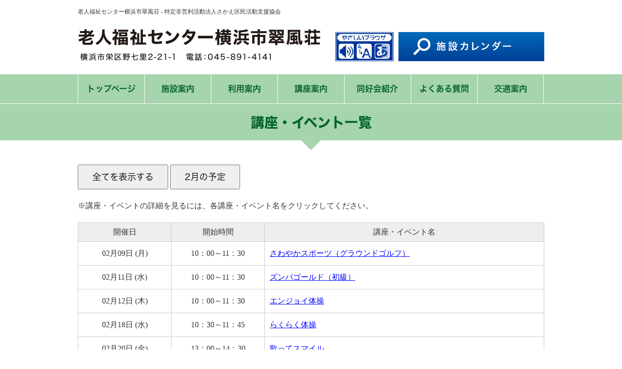

--- FILE ---
content_type: text/html
request_url: https://www.sakaekunosisetu.com/suifu/event.cgi
body_size: 3417
content:
<!DOCTYPE html>
<html lang="ja">
<head>
<meta http-equiv="Content-Type" content="text/html; charset=Shift_JIS">
<meta http-equiv="Content-Style-Type" content="text/css">
<meta http-equiv="Content-Script-Type" content="text/javascript">
<meta name="robots" content="noydir">
<meta name="description" content="講座・イベント一覧｜栄区にある老人福祉センターです。 緑に囲まれ四季折々の花が咲く魅力ある講座・同好会、明るく清潔な室内、健康づくり、友達づくりをする高齢者のための交流の場です。">
<title>講座・イベント一覧｜老人福祉センター横浜市翠風荘 - 特定非営利活動法人さかえ区民活動支援協会</title>
<link rel="canonical" href="https://www.sakaekunosisetu.com/suifu/event.cgi">
<link rel="alternate" media="only screen and (max-width: 640px)" href="https://www.sakaekunosisetu.com/suifu/smartphone/event.cgi">
<link rel="stylesheet" href="datacss/style-960k.css" type="text/css">
<link rel="stylesheet" href="../datacss/event.css" type="text/css">
<link rel="stylesheet" href="/datacss/print.css" type="text/css" media="print">
<script type="text/javascript" src="//typesquare.com/accessor/script/typesquare.js?C2fmSg9~Yh4%3D&fadein=0" charset="utf-8"></script>
<script type="text/javascript" src="https://ajax.googleapis.com/ajax/libs/jquery/1.9.0/jquery.min.js"></script>
<script type="text/javascript" src="../datajs/pagetop.js"></script>
<script type="text/javascript" src="../dropdown/dropdown.js" charset="shift_jis"></script>
<script>iPhone_gocheck="on";iPhone_seturl="/suifu/smartphone/event.cgi";</script>
<script type="text/javascript" src="/datajs/iPhone.js" charset="shift_jis"></script>
<script src="/cgi/megamenu.cgi"></script>
<script id="pt_loader" src="/skinimg/ewbc.min.js"></script>
<!-- Global site tag (gtag.js) - Google Analytics -->
<script async src="https://www.googletagmanager.com/gtag/js?id=UA-164329144-40"></script>
<script>
  window.dataLayer = window.dataLayer || [];
  function gtag(){dataLayer.push(arguments);}
  gtag('js', new Date());
  gtag('config', 'UA-164329144-40');
</script>
<!-- Google tag (gtag.js) -->
<script async src="https://www.googletagmanager.com/gtag/js?id=G-XG3W9FNN94"></script>
<script>
  window.dataLayer = window.dataLayer || [];
  function gtag(){dataLayer.push(arguments);}
  gtag('js', new Date());
  gtag('config', 'G-XG3W9FNN94');
</script>
<script src="/cgi/megamenu.cgi"></script>
</head>
<body>
<div id="WRAPPER">
<div id="backimgArea">
<div id="h1Area">
	<div id="h1top">
	<h1>老人福祉センター横浜市翠風荘 - 特定非営利活動法人さかえ区民活動支援協会</h1>
	</div>
</div>
<div id="headerArea">
	<div class="headertop">
		<div class="headertop-left">
		<a href="./"><img src="./skinimg/logo-left.png" title="老人福祉センター横浜市翠風荘" alt="老人福祉センター横浜市翠風荘" width="530" height="110"></a>
		</div>
		<div class="headertop-center">
		<a href="javascript:void(0);" id="pt_enable"><img src="/skinimg/accessibility.png" title="やさしいブラウザ・クラウド版はこちらからご利用下さい" alt="やさしいブラウザ・クラウド版はこちらからご利用下さい" width="120" height="60"></a>
		</div>
		<div class="headertop-right">
		<a href="./calendar.html"><img src="./skinimg/logo-right.png" title="施設カレンダー" alt="施設カレンダー" width="300" height="60"></a>
		</div>
	</div>
</div>
<div id="fixedBox" class="navi_bg"><ul id="nav7" class="nav">
<li class="navi_moji">
<a href="/suifu/" >トップページ</a></li>
<li class="navi_moji">
<a href="/suifu/sisetu.html" >施設案内</a></li>
<li class="navi_moji">
<a href="/suifu/riyou.html" >利用案内</a></li>
<li class="navi_moji">
<a href="event.cgi" >講座案内</a></li>
<li class="navi_moji">
<a href="/suifu/circle.html" >同好会紹介</a></li>
<li class="navi_moji">
<a href="/suifu/faq.html" >よくある質問</a></li>
<li class="navi_moji">
<a href="/suifu/map.html" >交通案内</a></li>
</ul></div>
<div id="mainArea">
<!--start-->
<!--end-->
<div id="mainbackArea">
<div id="one_maincolumn">
<div id="two_center_column">
<div class="daititlebox margin-b30">
<h2>講座・イベント一覧</h2>
</div>
<div id="main_box">
<li style="display:inline-flex">
<form method="post" action="event.cgi">
<input type="hidden" name="monset" value="">
<input type="submit"  value="　全てを表示する　" class="biginput">
</form></li>
<li style="display:inline-flex">
<form method="post" action="event.cgi">
<input type="hidden" name="monset" value="202602">
<input type="submit"  value="　2月の予定　" class="biginput">
</form></li>
<p class="commentzone">※講座・イベントの詳細を見るには、各講座・イベント名をクリックしてください。</p>
<div class="table960 mt20">
<table border="0" width="100%">
<tr>
<th align="center" valign="middle" width="20%" bgcolor="#eeeeee">開催日</th>
<th align="center" valign="middle" width="20%" bgcolor="#eeeeee">開始時間</th>
<th align="center" valign="middle" width="60%" bgcolor="#eeeeee">講座・イベント名</th>
</tr>
<tr>
<td align="center" valign="middle" width="20%">02月09日 (月)</td>
<td align="center" valign="middle" width="20%">10：00～11：30</td>
<td align="left" valign="middle" width="60%"><a href="./eventdetail.cgi?1745997128">さわやかスポーツ（グラウンドゴルフ）</a></td>
</tr>
<tr>
<td align="center" valign="middle" width="20%">02月11日 (水)</td>
<td align="center" valign="middle" width="20%">10：00～11：30</td>
<td align="left" valign="middle" width="60%"><a href="./eventdetail.cgi?1681451774">ズンバゴールド（初級）</a></td>
</tr>
<tr>
<td align="center" valign="middle" width="20%">02月12日 (木)</td>
<td align="center" valign="middle" width="20%">10：00～11：30</td>
<td align="left" valign="middle" width="60%"><a href="./eventdetail.cgi?1667954784">エンジョイ体操</a></td>
</tr>
<tr>
<td align="center" valign="middle" width="20%">02月18日 (水)</td>
<td align="center" valign="middle" width="20%">10：30～11：45</td>
<td align="left" valign="middle" width="60%"><a href="./eventdetail.cgi?1667789596">らくらく体操</a></td>
</tr>
<tr>
<td align="center" valign="middle" width="20%">02月20日 (金)</td>
<td align="center" valign="middle" width="20%">13：00～14：30</td>
<td align="left" valign="middle" width="60%"><a href="./eventdetail.cgi?1693205112">歌ってスマイル</a></td>
</tr>
<tr>
<td align="center" valign="middle" width="20%">02月25日 (水)</td>
<td align="center" valign="middle" width="20%">10：00～11：45</td>
<td align="left" valign="middle" width="60%"><a href="./eventdetail.cgi?1711503981">みんなで輪踊り</a></td>
</tr>
<tr>
<td align="center" valign="middle" width="20%">10月16日 (木)</td>
<td align="center" valign="middle" width="20%">10：00～11：00</td>
<td align="left" valign="middle" width="60%"><a href="./eventdetail.cgi?1689831254">雑学江戸時代歴史講座（全6回）</a></td>
</tr>
</table>
</div>
<div class="centerclear snsbutton"></div>
</div>
</div>
</div>
</div>
</div>
<p id="page-top"><a href="#WRAPPER">PageTop</a></p>
<div id="bottomArea">
<div id="footer">
<div id="breadcrumbs">
			<ul>
				<li>
				<a href="/suifu/"><span style="title">トップページ</span></a>
				</li>
				<li>
				<span style="title">イベントシステム</span>
				</li>
			</ul>
			</div>
<p><ul class="footercategorybox3">
<li>
<ul>
<li class="footnavi_oya">老人福祉センター横浜市翠風荘</li>
<li class="footercategorylist"><a href="/suifu/" >トップページ</a></li>
<li class="footercategorylist"><a href="/suifu/sisetu.html" >施設案内</a></li>
<li class="footercategorylist"><a href="/suifu/riyou.html" >利用案内</a></li>
<li class="footercategorylist"><a href="/suifu/event.cgi" >講座案内</a></li>
<li class="footercategorylist"><a href="/suifu/kako_kouza.html" >過去の講座</a></li>
<li class="footercategorylist"><a href="/suifu/circle.html" >同好会紹介</a></li>
<li class="footercategorylist"><a href="/suifu/faq.html" >よくある質問</a></li>
<li class="footercategorylist"><a href="/suifu/map.html" >交通案内</a></li>
<li class="footercategorylist"><a href="/suifu/calendar.html" >施設カレンダー</a></li>
</ul>
</li>
<li>
<ul>
<li class="footnavi_oya">区内施設一覧</li>
<li class="footercategorylist"><a href="/" >NPOさかえ区民活動支援協会</a></li>
<li class="footercategorylist"><a href="/hongo/" >本郷地区センター</a></li>
<li class="footercategorylist"><a href="/toyoda/" >豊田地区センター</a></li>
<li class="footercategorylist"><a href="/kamigo/" >上郷地区センター</a></li>
<li class="footercategorylist"><a href="/suifu/" >老人福祉センター横浜市翠風荘</a></li>
<li class="footercategorylist"><a href="/loghouse/" >桂山公園こどもログハウス</a></li>
<li class="footercategorylist"><a href="/c_ijima/" >飯島コミュニティハウス</a></li>
<li class="footercategorylist"><a href="/c_kamigoyazawa/" >上郷矢沢コミュニティハウス</a></li>
<li class="footercategorylist"><a href="/c_hongo/" >本郷小学校コミュニティハウス</a></li>
<li class="footercategorylist"><a href="/sakaekumin/" >さかえ区民活動センター</a></li>
</ul>
</li>
<li>
<ul>
<li class="footnavi_oya">リンク集</li>
<li class="footercategorylist"><a href="https://www.city.yokohama.lg.jp/"  target="_blank">横浜市</a></li>
<li class="footercategorylist"><a href="https://www.city.yokohama.lg.jp/sakae/"  target="_blank">栄区役所</a></li>
<li class="footercategorylist"><a href="http://sakaekokaido.jp/"  target="_blank">横浜市栄公会堂</a></li>
<li class="footercategorylist"><a href="http://www.yspc.or.jp/sakae_sc_ysa/"  target="_blank">横浜市栄スポーツセンター</a></li>
<li class="footercategorylist"><a href="https://lilis.hall-info.jp"  target="_blank">栄区民文化センター　リリス</a></li>
<li class="footercategorylist"><a href="https://www.city.yokohama.lg.jp/kurashi/kyodo-manabi/library/tshokan/sakae/"  target="_blank">栄図書館</a></li>
<li class="footercategorylist"><a href="http://www.kanachu.co.jp/" >神奈川中央交通</a></li>
<li class="footercategorylist"><a href="https://www.enoden.co.jp/"  target="_blank">江ノ島電鉄</a></li>
<li class="footercategorylist"><a href="https://www.city.yokohama.lg.jp/sakae/kusei/shiteikanrisha/kanriunei1/3kikanriuneizyoukyou.html"  target="_blank">指定管理者の管理運営状況</a></li>
<li class="footercategorylist"><a href="https://www.hama-wel.or.jp/sakaesta/"  target="_blank">SAKAESTA</a></li>
</ul>
</li>
</ul>
</p>
</div>
<div class="bottomcompany">
<p class="bottomtitlebox">老人福祉センター横浜市翠風荘</p>
〒247-0024　横浜市栄区野七里2-21-1　TEL：045-891-4141　FAX：045-891-4143<br>
【開館時間】 9時～17時<br>
【休館日】 毎月第4火曜日（施設点検日）。年末年始（12月28日～1月4日）<br>
<div id="bottom_link_box">
<p><a href="https://www.sakaekunosisetu.com/kojin.html" target="_blank">個人情報保護方針</a>　<a href="https://www.sakaekunosisetu.com/accessibility.html" target="_blank">アクセシビリティについて</a>　<a href="https://www.sakaekunosisetu.com/" target="_blank">協会事務局</a></p>
</div>
</div>
<div class="copyrightarea">
Copyright(C) 老人福祉センター横浜市翠風荘 All Rights Reserved.<br>
老人福祉センター横浜市翠風荘はNPO法人さかえ区民活動支援協会が指定管理者として運営しています。
</div>
</div>
<br class="clear">
</div>
</div>
</body>
</html>


--- FILE ---
content_type: text/css
request_url: https://www.sakaekunosisetu.com/suifu/datacss/style-960k.css
body_size: 473
content:
@charset "Shift_JIS"; 
@import url("./main.css");
@import url("./businessblog.css");
@import url("./kensaku.css");
@import url("./loop.css");
@import url("./font.css");
@import url("./kiji960.css");
@import url("./mainte-960.css");
@import url("./pc-background-100.css");
@import url("../dropdown/dropdown.css");
@import url("../dropdown/footernavi.css");
@import url("./blog-960.css");
@import url("./pc-new-original.css");
@import url("./front.css");
@import url("/css/ie.css");
@import url("/css/ec-cube.css");
@import url("./arrange-content.css");
@import url("./cmsset.css");


--- FILE ---
content_type: text/css
request_url: https://www.sakaekunosisetu.com/datacss/event.css
body_size: 621
content:
/***********************************************
event.css
************************************************/

/*----share----------------------------------------*/

.margin-b20{
	margin-bottom:20px;
	}

.margin-t20{
	margin-top:20px;
	}

.padding_b20{
	padding-bottom:20px;
	}

.padding_t20{
	padding-top:20px;
	}

.padding_b5{
	padding-bottom:5px;
	}

.padding_t5{
	padding-top:5px;
	}

@media screen and (max-width: 750px) {
img{
	max-width:100%;
	height:auto;
	}
	}

#system_area{
	width:100%;
	padding-bottom:20px;
	}
	
.aki20{
	width:calc(100% - 20px);
	margin:0 auto;
	}

.img_center{
	float:left;
	width:100%;
	}

.img_center img{
	margin:0 auto;
	text-align:center;
	}

.img_100{
	float:left;
	width:100%;
	}

.img_100 img{
	margin:0 auto;
	text-align:center;
	width:100%;
	height:auto;
	}

.table_box td{
	border:1px solid #ccc;
	padding:5px;
	}

.left{
	float:left;
	}

.margin-b30{
	margin-bottom:30px;
	}

.right0{
	float:right;
	}

.box-960{
	width:960px;
	margin:0 auto;
	}
/*----PC----------------------------------------*/


#main_box{
	width:960px;
	margin:0 auto;
	}
	
	
.table960{
	width:100%;
	float:left;
	}

.eventtext{
	float:left;
	width:470px;
	margin-right:20px;
	}
	
.eventphoto{
	float:left;
	width:470px;
	}

.eventphoto img{
	max-width:470px;
	margin:0 auto;
	}

.view {
	text-align: right;
	width: auto;
	float: right;
	}

.table960 td.none{
	border:0px;
	}

.eventbox{
	width:100%;
	float:left;
	clear:both;
	}
	
.biginput{
	padding:10px;
	font-family:'Hiragino Kaku Gothic W4 JIS2004';
	font-size:18px;
	color:#222;
	}
	
/*----SP----------------------------------------*/


#input_center{
	float:left;
	width:100%;
	}
	
#input_center input{
	margin:0 auto;
	text-align:center;
	padding:20px 0px;
	}

.eventbox_sp{
	float:left;
	width:100%;
	}

.biginput_sp{
	padding:10px;
	font-family:'Hiragino Kaku Gothic W4 JIS2004';
	font-size:16px;
	color:#222;
	}

.eventtext_sp{
	float:left;
	width:100%;
	text-align:left:
	}

.eventphoto_sp{
	width:100%;
	float:left;
	}
	
.eventphoto_sp img{
	margin:0 auto;
	text-align:center;
	}

.table_box{
	float:left;
	width:100%;
	}

tr.daihyou:inputnth-child(3) input {
	height: 5em;
	width:100%;
	}
	
table#event-formbox tr:nth-child(7) input{
	//width:100%;
	}
	

--- FILE ---
content_type: text/css
request_url: https://www.sakaekunosisetu.com/suifu/datacss/kensaku.css
body_size: 1082
content:
/***********************************************
FileName:kensaku.css 2017-9-28　body:960px
************************************************/

/*----share----------------------------------------*/

.margin-b20{
	margin-bottom:20px;
	}

.padding_b20{
	padding-bottom:20px;
	}

.padding_t20{
	padding-top:20px;
	}

.padding_b5{
	padding-bottom:5px;
	}

.padding_t5{
	padding-top:5px;
	}

@media screen and (max-width: 750px) {
img{
	max-width:100%;
	height:auto;
	}
	}

#system_area{
	width:100%;
	padding-bottom:20px;
	}
	
.aki20{
	width:calc(100% - 20px);
	margin:0 auto;
	}

.img_center{
	float:left;
	width:100%;
	}

.img_center img{
	margin:0 auto;
	text-align:center;
	}

.img_100{
	float:left;
	width:100%;
	}

.img_100 img{
	margin:0 auto;
	text-align:center;
	width:100%;
	height:auto;
	}

.table_box td{
	border:1px solid #ccc;
	padding:5px;
	}

.left{
	float:left;
	}

img{
	max-width:1200px;
	}
/*----PC----------------------------------------*/

.ptpb20{
	width: 100%;
	float:left;
	text-align:left;
	clear:both;
	margin-top:20px;
	margin-bottom:20px;
	}

.kensakubox {
	width:960px;
	margin:0 auto;
	text-align:center;
	padding-top:30px;
	padding-bottom:30px;
	clear: both;
	}

.kensakubox-L{
	float: left;
	text-align: left;
	width:530px;
	border:0px solid #cccccc;
	padding: 0px;
	margin-bottom:20px;
	margin-right:20px;
	}

.kensakubox-L img{
	width:530px;
	height:auto;
	}

.kensakubox-Lbox img{
	width:35px;
	height:auto;
	}
	
.kensakubox-R{
	float: left;
	text-align: left;
	border:0px solid #cccccc;
	padding:0px;
	width:410px;
	padding-bottom:20px;
	}

.kensakubox-R img{
	width:100px;
	height:auto;
	}

.kensakubox-R td{
	border:0px solid #cccccc;
	border-collapse:collapse;
	padding: 0px 3px 0px 0px;
	}

.kensakubox-R td.end{
	padding-right:0px;
	}

.kensakubox-R tr{
	padding-bottom:9px;
	float:left;
	}

.kensakubox-R tr.end{
	padding-bottom:0px;
	float:left;
	}

.table960{
	width:960px;
	float:left;
	text-align:left;
	margin-bottom:20px;
	}

.table960 td{
	padding:7px;
	border:1px solid #cccccc;
	border-collapse:collapse;
	}

#global_back{
	float:left;
	width:100%;
	background:url(/skinimg/gnaviback.jpg) repeat-x;
	}

.box960{
	float: left;
	text-align: left;
	width:960px;
	border:1px solid #CCCCCC;
	padding:25px;
	}

.mapbox{
	float: left;
	text-align: left;
	border:1px solid #cccccc;
	padding:0px;
	width:410px;
	margin-bottom:20px;
	box-sizing:border-box;
	padding:20px;
	}

/*----SP----------------------------------------*/

.kensakubox_sp{
	width:100%;
	margin:0 auto;
	}

.txt_center{
	width:100%;
	text-align:center;
	}

.txt_left{
	width:100%;
	text-align:left;
	}

.list_box{
	width:calc(100% - 12px);
	border:1px solid #ccc;
	float:left;
	padding:5px;
	margin-bottom:20px;
	}

.title_box{
	float:left;
	width:100%;
	border-bottom:1px solid #ccc;
	padding-bottom:5px
	}

.title_box li{
	float:left;
	}

.title_box li:nth-child(1){
 	width:10%;
	}

.title_box li:nth-child(2){
	width:90%;
	}


.pho_box{
	width:49%;
	float:left;
	margin-right:2%;
	padding-top:5px;
	}

.pho_box img{
	width:100%;
	height:auto;
	}

.txt_box{
	width:49%;
	float:right;
	padding-top:10px;
	}

.txt_box ul{
	width:100%;
	}

.txt_box ul li{
	padding-bottom:3px;
	}

.txt_box ul li:nth-child(1){
	color:#ff0000;
	font-family:Hiragino Kaku Gothic W6 JIS2004;
	font-size:16px;
	}
	
.txt_box ul li:nth-child(3){
	padding-bottom:0px;
	}

.photo_list{
	margin:0px auto 20px auto;
	width:100%;
	}

.photo_list ul{
	float:left;
	width:100%;
	}

.photo_list ul:first-child{
	margin-bottom:2%;
	}

.photo_list ul li{
	float:left;
	margin-right:2%;
	width:49%;
	}

.photo_list ul img{
	width:100%;
	height:auto;
	}

.photo_list ul li:nth-child(2){
	margin-right:0px;
	}

.map_box{
	height:300px;
	}
	
.map_box iframe
	height:300px;
	}

.padding_b20 txt_left_sp a,.padding_b20 txt_left_sp a:link, a:visited{
	display:inline;
	}


--- FILE ---
content_type: text/css
request_url: https://www.sakaekunosisetu.com/suifu/datacss/loop.css
body_size: 249
content:
/***********************************************
FileName:loop.css 2019-10-14　PC用
************************************************/

/*フォトループ 枠無し*/

#bx-pager{
	float:left;
	display:inline;
	}

#bx-main{
	float:left;
	}

.carousel{
	width:100%;
	float:left;
	padding:30px 0px;
	}

#roop_area{
	margin:0 auto;
	text-align:center;
	width:960px;
	}


--- FILE ---
content_type: text/css
request_url: https://www.sakaekunosisetu.com/suifu/datacss/font.css
body_size: 914
content:
/***********************************************
font.css　1.7　2016-09-10　body:960px
***********************************************/

/*大タイトル***************************************/

.daititlebox{
	float: left;
	display:block;
	width: 100%;
	padding: 17px 0px 36px 0px;
	background-image: url(/skinimg/dai-title-top.png), url(/skinimg/dai-title-bottom.png);
	background-position: center bottom, center bottom;
	background-repeat: repeat-x, no-repeat;
	font-family:'Hiragino Kaku Gothic W7 JIS2004';
	color:#006328;
	font-size:28px;
	line-height : 150%;
	font-weight:normal;
	clear:both;
	}

@media all and (-ms-high-contrast:none){
.daititlebox{
	float: left;
	display:block;
	width: 100%;
	padding: 19px 0px 33px 0px; /* IEハック用 */
	background-image: url(/skinimg/dai-title-top.png), url(/skinimg/dai-title-bottom.png);
	background-position: center bottom, center bottom;
	background-repeat: repeat-x, no-repeat;
	font-family:'Hiragino Kaku Gothic W7 JIS2004';
	color:#006328;
	font-size:28px;
	line-height : 150%;
	font-weight:normal;
	clear:both;
	}
}

.daititlebox h2 {
	margin:0 auto;
	text-align:center;
	width: 960px;
	font-family:'Hiragino Kaku Gothic W7 JIS2004';
	color:#006328;
	font-size:28px;
	line-height : 150%;
	font-weight:normal;
	clear:both;
	}


/*中タイトル***************************************/

.chutitlebox{
	margin:0 auto;
	display:block;
	width: 960px;
	padding: 10px 0px 12px 0px;
	background: url(/skinimg/chu-titleback.png) ;
	background-position: top;
	background-repeat: repeat;
	font-family:'Hiragino Kaku Gothic W7 JIS2004';
	color:#ffffff;
	font-size:24px;
	line-height : 160%;
	clear:both;
	}

@media all and (-ms-high-contrast:none){
.chutitlebox{
	margin:0 auto;
	display:block;
	width: 960px;
	padding: 14px 0px 10px 0px; /* IEハック用 */
	background: url(/skinimg/chu-titleback.png) ;
	background-position: top;
	background-repeat: repeat;
	font-family:'Hiragino Kaku Gothic W7 JIS2004';
	color:#ffffff;
	font-size:24px;
	line-height : 160%;
	clear:both;
	}
}

.chutitlebox h3 {
	margin:0 auto;
	text-align:center;
	width: 960px;
	font-family:'Hiragino Kaku Gothic W7 JIS2004';
	color:#ffffff;
	font-size:24px;
	line-height : 160%;
	clear:both;
	}

/*******************

角ゴW5　'Hiragino Kaku Gothic W5 JIS2004'
角ゴW6　'Hiragino Kaku Gothic W6 JIS2004'
角ゴW7　'Hiragino Kaku Gothic W7 JIS2004'
明朝W5　'Hiragino Mincho W5 JIS2004'
明朝W6　'Hiragino Mincho W6 JIS2004'
明朝W7　'Hiragino Mincho W7 JIS2004'
丸ゴW5　'Hiragino Maru Gothic W5 JIS2004'
丸ゴW6　'Hiragino Maru Gothic W6 JIS2004'
丸ゴW8　'Hiragino Maru Gothic W8 JIS2004'
黎ミン M　'Reimin Y20 Medium'
黎ミン B　'Reimin Y20 Bold'
黎ミン H　'Reimin Y20 Heavy'
タイポス410　'Kan410Typos'
タイポス412　'Kan412Typos'
タイポス415　'Kan415Typos'
シャドウ　'Shin Go Shadow'
エンボス　'Shin Go Emboss'
ライン　'Shin Go Line'
太ライン　'Shin Go Futoline'
勘亭流　'Kanteiryu'
教科書体　'Kyoukasho ICA Medium'
楷書　'Kaisho MCBK1'
新聞明朝　'TBNPMincho L'
サンセリフ　'GSanSerif-B'

*******************/

/*旧書体***************************************/

/*Gothic*/
@font-face {
	font-family: 'Gothic';
	src: url('/font/Gothic.woff') format('woff');
	font-weight: 700;
	font-style: normal;
	}

/*Mincho*/
@font-face {
	font-family: 'Mincho';
	src: url('/font/Mincho.woff') format('woff');
	font-weight: 700;
	font-style: normal;
	}

/*Marumoji*/
@font-face {
	font-family: 'Marumoji';
	src: url('/font/Marumoji.woff') format('woff');
	font-weight: 700;
	font-style: normal;
	}


--- FILE ---
content_type: text/css
request_url: https://www.sakaekunosisetu.com/suifu/datacss/kiji960.css
body_size: 3858
content:
/***********************************************
FileName: kiji960.css　2020-03-25
************************************************/
/*------------------------------------------
skin共通
------------------------------------------*/

.width960{
	margin: 0 auto;
	width:960px;
	}

.left{
	text-align: justify !important;
	text-justify: inter-ideograph;
	}

.left img{
	text-align:left;
	}

.center {
	text-align:center;
	}

.center img{
	text-align:center;
	}

.right{
	text-align:right;
	}

.right img{
	text-align:right;
	}

.siro {
	color:#ffffff;
	}

.midashi {
	margin-bottom: 10px;
	font-family: 'Hiragino Kaku Gothic W5 JIS2004';
	color:#0068B6;
	font-size:20px;
	}

h4 {
	margin-bottom: 10px;
	font-family: 'Hiragino Kaku Gothic W5 JIS2004';
	color:#0068B6;
	font-size:20px;
	}

h5 {
	margin-bottom: 10px;
	font-family: 'Hiragino Kaku Gothic W5 JIS2004';
	color:#0068B6;
	font-size:20px;
	}

.sp20{
	height: 50px !important;
	}

p.btnR {
	float: right;
	text-align: right;
	}

p.btnR img{
	float: right;
	text-align: right;
	margin-bottom: 11px;
	}

.centerimg {
	margin: 0 auto;
	text-align: center;
	clear: both;
	}

.centerimg img{
	margin: 0 auto;
	text-align: center;
	clear: both;
	}

.centerclear{
	margin: 0 auto;
	text-align: center;
	width: 960px;
	}

.centerclear img{
	clear: both;
	}

/*最大画像サイズ*/

.maximg01 img{
	max-width:864px;
	height:auto;
	}
.maximg04 img{
	max-width:465px;
	height:auto;
	}
.maximg10 img{
	max-width:960px;
	height:auto;
	}
.maximg11 img{
	max-width:470px;
	height:auto;
	}
.maximg12 img{
	max-width:306px;
	height:auto;
	}
.maximg17 img{
	max-width:100%;
	height:auto;
	}
.maximg18 img{
	max-width:100%;
	height:auto;
	}
.maximg19 img{
	max-width:100%;
	height:auto;
	}
.maximg20 img{
	max-width:100%;
	height:auto;
	}
.maximg21 img{
	max-width:663px;
	height:auto;
	}
.maximg22 img{
	max-width:274px;
	height:auto;
	}
.maximg23 img{
	max-width:438px;
	height:auto;
	}
.maximg13 img{
	max-width:100%;
	height:auto;
	}
.maximg15 img{
	max-width:634px;
	height:auto;
	}
.maximg16 img{
	max-width:634px;
	height:auto;
	}
.maximg24 img{
	max-width:100%;
	height:auto;
	}
.maximg38 img{
	max-width:864px;
	height:auto;
	}
.maximg39 img{
	max-width:420px;
	height:auto;
	}
.maximg40 img{
	max-width:668px;
	height:auto;
	}
.maximg41 img{
	max-width:960px;
	height:auto;
	}
.maximg42 img{
	max-width:100%;
	height:auto;
	}
.maximg43 img{
	max-width:306px;
	height:auto;
	}
.maximg44 img{
	max-width:440px;
	height:auto;
	}
.maximg47 img{
	max-width:920px;
	height:auto;
	}

/*フォントサイズの指定*/

.font-10{
	font-size:10px;
	}
.font-11{
	font-size:11px;
	}
.font-12{
	font-size:12px;
	}
.font-13{
	font-size:13px;
	}
.font-14{
	font-size:14px;
	}
.font-15{
	font-size:15px;
	}
.font-16{
	font-size:16px;
	}
.font-17{
	font-size:17px;
	}
.font-18{
	font-size:18px;
	}
.font-19{
	font-size:19px;
	}
.font-20{
	font-size:20px;
	}
.font-21{
	font-size:21px;
	}
.font-22{
	font-size:22px;
	}
.font-23{
	font-size:23px;
	}
.font-24{
	font-size:24px;
	}
.font-25{
	font-size:25px;
	}
.font-26{
	font-size:26px;
	}
.font-27{
	font-size:27px;
	}
.font-28{
	font-size:28px;
	}
.font-29{
	font-size:29px;
	}
.font-30{
	font-size:30px;
	}
.font-31{
	font-size:31px;
	}
.font-32{
	font-size:32px;
	}
.font-33{
	font-size:33px;
	}
.font-34{
	font-size:34px;
	}
.font-35{
	font-size:35px;
	}
.font-36{
	font-size:36px;
	}
.font-37{
	font-size:37px;
	}
.font-38{
	font-size:38px;
	}
.font-39{
	font-size:39px;
	}
.font-40{
	font-size:40px;
	}
.font-41{
	font-size:41px;
	}
.font-42{
	font-size:42px;
	}
.font-43{
	font-size:43px;
	}
.font-44{
	font-size:44px;
	}
.font-45{
	font-size:45px;
	}
.font-46{
	font-size:46px;
	}
.font-47{
	font-size:47px;
	}
.font-48{
	font-size:48px;
	}
.font-49{
	font-size:49px;
	}
.font-50{
	font-size:50px;
	}

/*------------------------------------------
skin-1　Q&A（縦）
------------------------------------------*/

.qasize{
	float:left;
	text-align:left;
	width: 100%;
	}

.qasize-i{
	float:left;
	text-align:left;
	width: 35px;
	margin-right:10px;
	padding:5px !important;
	}

.qasize-q{
	float:left;
	text-align: justify;
	text-justify: inter-ideograph;
	width: calc(100% - 57px);
	box-sizing: border-box;
	padding-top:8px !important;
	}

.qasize-a{
	float:left;
	text-align: justify;
	text-justify: inter-ideograph;
	width: calc(100% - 57px);
	}

/*------------------------------------------
skin-4　文章・画像（半分ずつ）
------------------------------------------*/

.sub4{
	float: left;
	text-align: justify;
	text-justify: inter-ideograph;
	width: 470px;
	padding: 0px;
	margin-bottom: 10px;
	margin-right: 20px;
	display:inline;
	}

.sub4 img{
	clear: both;
	max-width: 470px;
	height: auto;
	}

.sub4 .com4{
	width: 470px;
	clear: both;
	padding: 0px;
	}

.img4{
	float: left;
	text-align: left;
	width: 470px;
	margin: 0px;
	padding: 0px;
	}

.img4 img{
	max-width:470px;
	height:auto;
	}

/*------------------------------------------
skin-7　画像（横一枚）
------------------------------------------*/

.Box7 img{
	max-width:960px;
	height:auto;
	}

/*------------------------------------------
skin-8　画像（横二枚）
------------------------------------------*/

.box8L{
	float: left;
	text-align: justify;
	text-justify: inter-ideograph;
	width: 470px;
	margin-right: 20px;
	padding: 0px;
	display:inline;
	}

.box8L img{
	max-width:470px;
	height:auto;
	}

.box8R{
	float: left;
	text-align: justify;
	text-justify: inter-ideograph;
	width: 470px;
	margin: 0px;
	padding: 0px;
	}

.box8R img{
	max-width:470px;
	height:auto;
	}

/*------------------------------------------
skin-9　画像（横三枚）
------------------------------------------*/

.box9L{
	width: 306px;
	float: left;
	text-align: justify;
	text-justify: inter-ideograph;
	margin-right: 21px;
	padding: 0px;
	display:inline;
	}

.box9L img{
	max-width:306px;
	height:auto;
	}

.box9C{
	width: 306px;
	float: left;
	text-align: justify;
	text-justify: inter-ideograph;
	margin-right:21px;
	padding: 0px;
	display:inline;
	}

.box9C img{
	max-width:306px;
	height:auto;
	}

.box9R{
	width: 306px;
	float: left;
	text-align: justify;
	text-justify: inter-ideograph;
	margin: 0px;
	padding: 0px;
	}

.box9R img{
	max-width:306px;
	height:auto;
	}

/*------------------------------------------
skin-10　文章（横一列）
------------------------------------------*/

.box10{
	float: left;
	text-align: justify;
	text-justify: inter-ideograph;
	}

.box10 img{
	clear: both;
	}

/*------------------------------------------
skin-11　文章（横二列）
------------------------------------------*/

.box11L{
	width: 470px;
	float: left;
	text-align: justify;
	text-justify: inter-ideograph;
	margin-right: 20px;
	padding: 0px;
	}

.box11L img{
	clear: both;
	max-width: 470px;
	height: auto;
	}

.box11R{
	width: 470px;
	float: left;
	text-align: justify;
	text-justify: inter-ideograph;
	margin: 0px;
	padding: 0px;
	}

.box11R img{
	clear: both;
	max-width: 470px;
	height: auto;
	}

/*------------------------------------------
skin-12　文章（横三列）
------------------------------------------*/

.box12L{
	width: 306px;
	float: left;
	text-align: justify;
	text-justify: inter-ideograph;
	margin-right: 21px;
	padding: 0px;
	}

.box12L img{
	clear: both;
	max-width: 306px;
	height: auto;
	}

.box12C{
	width: 306px;
	float: left;
	text-align: justify;
	text-justify: inter-ideograph;
	margin-right: 21px;
	padding: 0px;
	}

.box12C img{
	clear: both;
	max-width: 306px;
	height: auto;
	}

.box12R{
	width: 306px;
	float: left;
	text-align: justify;
	text-justify: inter-ideograph;
	margin: 0px;
	padding: 0px;
	}

.box12R img{
	clear: both;
	max-width: 306px;
	height: auto;
	}

/*------------------------------------------
skin-13　文章・表組二列
------------------------------------------*/

.box13L {
	float: left;
	text-align: justify;
	text-justify: inter-ideograph;
	width: 306px;
	margin-right: 20px;
	}

.box13L img{
	clear: both;
	max-width: 306px;
	height: auto;
	}

.box13R{
	float: left;
	text-align: justify;
	text-justify: inter-ideograph;
	width: 634px;
	margin: 0px;
	padding: 0px;
	}

.box13R img{
	clear: both;
	max-width: 315px;
	height: auto;
	}

/*------------------------------------------
skin-15　文章・画像
------------------------------------------*/

.box15L{
	width: 634px;
	float: left;
	text-align: justify;
	text-justify: inter-ideograph;
	margin-right: 20px;
	padding: 0px;
	}

.box15L img{
	clear: both;
	max-width: 634px;
	height: auto;
	}

.box15R{
	float: left;
	text-align: justify;
	text-justify: inter-ideograph;
	width: 306px;
	margin: 0px;
	padding: 0px;
	}

.box15R img{
	clear: both;
	max-width: 306px;
	height: auto;
	}

/*------------------------------------------
skin-16　画像・文章
------------------------------------------*/

.box16L{
	float: left;
	width: 306px;
	margin-right: 20px;
	padding: 0px;
	}

.box16L img{
	clear: both;
	max-width: 306px;
	height: auto;
	}

.box16R{
	float: left;
	text-align: justify;
	text-justify: inter-ideograph;
	width: 634px;
	margin: 0px;
	padding: 0px;
	}

.box16R img{
	clear: both;
	max-width: 634px;
	height: auto;
	}

/*------------------------------------------
skin-17　skin-18　skin-19　skin-20　表組
------------------------------------------*/

.ClassTB{
	border:1px solid #cccccc;
	border-collapse:collapse;
	}

.ClassTB TD{
	border:1px solid #cccccc;
	border-collapse:collapse;
	}

.tbleft{
	float: left;
	text-align: justify;
	text-justify: inter-ideograph;
	clear: both;
	width: 960px;
	}

.tbleft img{
	clear: both;
	}

/*------------------------------------------
skin-21　画像・文章（枠付横一列）
------------------------------------------*/

.box21L{
	width: 250px;
	float: left;
	text-align: justify;
	text-justify: inter-ideograph;
	padding: 15px;
	margin:0px;
	}

.box21L img{
	max-width:250px;
	height:auto;
	}

.box21R{
	width: 665px;
	float: left;
	text-align: left;
	padding: 15px 0px 5px 0px;
	margin:0px;
	}

.box21R .pb10{
	text-align: justify;
	text-justify: inter-ideograph;
	}

.box21R img{
	clear: both;
	max-width: 665px;
	height: auto;
	}

.sub21{
	float: left;
	width: 665px;
	}

.sub21 img{
	float: right;
	text-align: right;
	clear: both;
	margin-bottom:15px;
	}

/*------------------------------------------
skin-22　画像・文章（枠付横三列）
------------------------------------------*/

.box22{
	float:left;
	width:276px;
	clear: both;
	}

.box22L{
	float: left;
	text-align: justify;
	text-justify: inter-ideograph;
	width: 274px;
	padding: 15px 15px 5px 15px;
	margin-right: 20px;
	}

.box22L p{
	float: left;
	text-align: justify;
	text-justify: inter-ideograph;
	clear: both;
	width: 274px;
	}

.box22L img{
	clear: both;
	max-width: 274px;
	height: auto;
	}

.box22C{
	float: left;
	text-align: justify;
	text-justify: inter-ideograph;
	width: 274px;
	padding: 15px 15px 5px 15px;
	margin-right:20px;
	}

.box22C p{
	float: left;
	text-align: justify;
	text-justify: inter-ideograph;
	clear: both;
	width:274px;
	}

.box22C img{
	clear: both;
	max-width: 274px;
	height: auto;
	}

.box22R{
	float: left;
	text-align: justify;
	text-justify: inter-ideograph;
	width: 274px;
	padding: 15px 15px 5px 15px;
	}

.box22R p{
	float: left;
	text-align: justify;
	text-justify: inter-ideograph;
	clear: both;
	width: 274px;
	}

.box22R img{
	clear: both;
	max-width: 274px;
	height: auto;
	}

.box22pb10{
	float:left;
	width:276px;
	clear: both;
	padding-bottom:10px;
	}

/*------------------------------------------
skin-23　画像・文章（枠付横二列）
------------------------------------------*/

.box23{
	float:left;
	width:438px;
	clear: both;
	}

.box23L{
	float: left;
	text-align: justify;
	text-justify: inter-ideograph;
	width: 438px;
	padding: 15px 15px 5px 15px;
	margin-right: 20px;
	}

.box23L p{
	float: left;
	text-align: justify;
	text-justify: inter-ideograph;
	clear: both;
	width: 438px;
	}

.box23L img{
	clear: both;
	max-width: 438px;
	height: auto;
	}

.box23R{
	float: left;
	text-align: justify;
	text-justify: inter-ideograph;
	width: 438px;
	padding: 15px 15px 5px 15px;
	}

.box23R p{
	float: left;
	text-align: justify;
	text-justify: inter-ideograph;
	clear: both;
	width: 438px;
	}

.box23R img{
	clear: both;
	max-width: 438px;
	height: auto;
	}

.box23pb10{
	float:left;
	width:438px;
	clear: both;
	padding-bottom:10px;
	}

/*------------------------------------------
skin-24　画像・表組二列
------------------------------------------*/

.box24L{
	float: left;
	text-align: justify;
	text-justify: inter-ideograph;
	width: 306px;
	margin-right: 20px;
	clear: both;
	}

.box24L img{
	max-width:306px;
	height:auto;
	}

.box24R{
	float: left;
	text-align: justify;
	text-justify: inter-ideograph;
	width: 634px;
	padding: 0px;
	}

.box24R img{
	clear: both;
	max-width: 315px;
	height: auto;
	}

/*------------------------------------------
skin-38　折りたたみBox
------------------------------------------*/

.QABox1 {
	float: left;
	text-align: left;
	width: 100%;
	clear: both;
	margin-bottom: 20px;
	}

.qalistsize-d{
	float:left;
	}

.qalistsize-d img{
	float:right;
	text-align:right;
	padding-top:6px;
	padding-left:15px;
	}

.qalistsize-i{
	float:left;
	text-align:left;
	width: 35px;
	padding-right:15px;
	}

.qalistsize-q{
	float:left;
	text-align: justify;
	text-justify: inter-ideograph;
	width: calc(100% - 87px);
	box-sizing: border-box;
	padding-top:4px !important;
	}

.qalistsize-a{
	float:left;
	text-align: justify;
	text-justify: inter-ideograph;
	width: calc(100% - 52px);
	}

/*------------------------------------------
skin-39　ビフォーアフター
------------------------------------------*/

.table39{
	border: 0;
	cellspacing:0;
	cellpadding:0;
	width: 918px;
	}

.table39 td{
	border: 0;
	}

.box39main-b{
	float: left;
	text-align: left;
	width: 420px;
	margin-top: 10px;
	margin-left:20px;
	}

.box39main-b img{
	margin: 0 auto;
	text-align: center;
	max-width: 420px;
	height:auto;
	max-height: 360px;
	width:auto;
	clear: both;
	border:2px solid #ffffff;
	}

.box39main-a{
	float: right;
	text-align: right;
	width: 420px;
	margin-top: 10px;
	margin-right: 20px;
	}

.box39main-a img{
	margin: 0 auto;
	text-align: center;
	max-width: 420px;
	height:auto;
	max-height: 360px;
	width:auto;
	clear: both;
	border:2px solid #ffffff;
	}

.box39text-b{
	float: left;
	text-align: justify;
	text-justify: inter-ideograph;
	width: 420px;
	margin-top: 15px;
	margin-left:20px;
	}

.box39text-b img{
	margin: 0 auto;
	text-align: center;
	clear: both;
	max-width: 420px;
	}

.box39text-a{
	float: right;
	text-align: justify;
	text-justify: inter-ideograph;
	width: 420px;
	margin-top: 15px;
	margin-right: 20px;
	}

.box39text-a img{
	margin: 0 auto;
	text-align: center;
	clear: both;
	max-width: 420px;
	}

.box39before{
	float: left;
	text-align: left;
	width: 420px;
	margin-left:20px;
	padding-top:20px;
	}

.box39before img{
	margin: 0 auto;
	text-align: center;
	max-width: 420px;
	margin-bottom:10px;
	}

.box39after{
	float: right;
	text-align: right;
	width: 420px;
	margin-right: 20px;
	padding-top:20px;
	}

.box39after img{
	margin: 0 auto;
	text-align: center;
	max-width: 420px;
	margin-bottom:10px;
	}
	
.box39yajirushi{
	float: left;
	text-align: left;
	width: 78px;
	}

.box39yajirushi img{
	margin: 0 auto;
	text-align: center;
	}

.padding-39txt {
	padding-left: 15px;
	padding-right: 15px;
	margin-top: -15px;
	padding-bottom: 10px;
	}

/*------------------------------------------
skin-40　チェックボックス
------------------------------------------*/

.box40{
	float: left;
	text-align: left;
	width: 960px;
	padding: 20px;
	box-sizing: border-box;
	}

.box40pt10 {
	padding: 5px 0px 20px 0px !important;
	}

.midashi40{
	font-family:'Hiragino Kaku Gothic W6 JIS2004';
	color:#0068B6;
	font-size:24px;
	line-height: 160%;
	}

.box40L{
	float: left;
	text-align: left;
	width: 100%;
	}

.imgcenter img{
	clear: both;
	max-width: 300px;
	height: auto;
	}

.box40L .check-img{
	float:left;
	text-align:left;
	width: 30px;
	padding-top: 3px;
	margin-right: 10px;
	}

.box40L .check-com2{
	float:left;
	text-align: justify;
	text-justify: inter-ideograph;
	width: calc(100% - 40px);
	font-family:'Hiragino Kaku Gothic W5 JIS2004';
	color:#0068B6;
	font-size:20px;
	line-height: 160%;
	margin-bottom: 10px;
	padding-right: 20px;
	box-sizing: border-box;
	}

/*---管理画面用---*/

.box40L td{
	padding: 0px !important;
	}

.border0 td{
	border: 0px !important;
	}

/*------------------------------------------
skin-41　チェックシート
------------------------------------------*/

.Box41{
	float: left;
	text-align: left;
	width: 960px;
	margin-bottom: 10px;
	}

.box41{
	float: left;
	text-align: left;
	width:960px;
	}

.box41 img{
	float: left;
	text-align: left;
	width:35px;
	padding: 5px 10px 10px 0px;
	}

.check-title{
	float: left;
	text-align: justify;
	text-justify: inter-ideograph;
	font-family: 'Hiragino Kaku Gothic W5 JIS2004';
	color:#0068B6;
	font-size: 20px;
	line-height: 160%;
	width:915px;
	padding-bottom: 5px;
	}

.box41 br{
	clear: none;
	}

.box41-text{
	float: left;
	text-align: justify;
	text-justify: inter-ideograph;
	width:960px;
	padding-bottom: 15px;
	}

/*------------------------------------------
skin-42　メリットボックス
------------------------------------------*/

.meritbox{
	float: left;
	text-align: justify;
	text-justify: inter-ideograph;
	width: 960px;
	margin-bottom: 10px;
	}

.meritbox table{
	border: 0px;
	}

.meritbox td{
	padding: 0px;
	border: 0px;
	}

.meriticonbox{
	float: left;
	text-align: justify;
	text-justify: inter-ideograph;
	width: 220px;
	margin-bottom: 10px;
	}

.meriticonbox-gazo{
	float: left;
	text-align: left;
	margin-bottom: 10px;
	}

.meriticon{
	float: left;
	text-align: center;
	width: 180px;
	padding: 22px 10px 23px 10px;
	background: url(/skinimg/merit-imges.png) no-repeat;
	font-family: 'Hiragino Mincho W6 JIS2004';
	color: #ffffff;
	font-size: 24px;
	line-height: 160%;
	font-weight: normal;
	}

.meriticon-gazo{
	float: left;
	text-align: left;
	padding: 0px 20px 0px 0px;
	}

.merittext{
	width: 740px;
	}

.box42-U{
	float: left;
	text-align: justify;
	text-justify: inter-ideograph;
	width: 740px;
	font-family: 'Hiragino Kaku Gothic W5 JIS2004';
	color:#0068B6;
	font-size: 20px;
	line-height: 160%;
	margin-bottom: 10px;
	}

.box42-U-gazo{
	float: left;
	text-align: justify;
	text-justify: inter-ideograph;
	font-family: 'Hiragino Kaku Gothic W5 JIS2004';
	color:#0068B6;
	font-size: 20px;
	line-height: 160%;
	margin-bottom: 10px;
	}

.box42-B{
	float: left;
	text-align: justify;
	text-justify: inter-ideograph;
	width: 740px;
	}

.box42-B-gazo{
	float: left;
	text-align: justify;
	text-justify: inter-ideograph;
	}

/*------------------------------------------
skin-43　背景付き見出し（三列）
------------------------------------------*/

p.title43 {
	margin: 0 auto;
	text-align: center;
	font-family:'Hiragino Kaku Gothic W6 JIS2004';
	color:#ffffff;
	font-size:24px;
	line-height: 180%;
	}

.box43L{
	width: 306px;
	background: url(/skinimg/43imges.png) no-repeat;
	float: left;
	text-align: justify;
	text-justify: inter-ideograph;
	margin-right: 21px;
	padding: 0px;
	}

.box43L img{
	margin: 0 auto;
	text-align: center;
	clear: both;
	max-width: 306px;
	height: auto;
	}

.box43C{
	width: 306px;
	background: url(/skinimg/43imges.png) no-repeat;
	float: left;
	text-align: justify;
	text-justify: inter-ideograph;
	margin-right: 21px;
	padding: 0px;
	}

.box43C img{
	margin: 0 auto;
	text-align: center;
	clear: both;
	max-width: 306px;
	height: auto;
	}

.box43R{
	width: 306px;
	background: url(/skinimg/43imges.png) no-repeat;
	float: left;
	text-align: justify;
	text-justify: inter-ideograph;
	margin: 0px;
	padding: 0px;
	}

.box43R img{
	margin: 0 auto;
	text-align: center;
	clear: both;
	max-width: 306px;
	height: auto;
	}

table.table43{
	border:0px;
	}

.table43 td{
	border:0px;
	valign:middle;
	align:center;
	width:306px;
	height:306px;
	}

/*------------------------------------------
skin-44　見出し付き文章（二列）
------------------------------------------*/

.box44L{
	width: 470px;
	float: left;
	text-align: justify;
	text-justify: inter-ideograph;
	margin: 0px;
	padding: 0px;
	margin-right: 20px;
	}

.box44L img{
	margin: 0 auto;
	text-align: center;
	max-width: 440px;
	height: auto;
	}

.box44R{
	width: 470px;
	float: left;
	text-align: justify;
	text-justify: inter-ideograph;
	margin: 0px;
	padding: 0px;
	}

.box44R img{
	margin: 0 auto;
	text-align: center;
	max-width: 440px;
	height: auto;
	}

.box44-top{
	width: 470px !important;
	float: left;
	background-color:#555555;
	padding: 15px 10px 10px 10px;
	font-family:'Hiragino Kaku Gothic W6 JIS2004';
	color:#ffffff;
	font-size:24px;
	line-height: 160%;
	clear:both;
	box-sizing: border-box;
	}

.box44-bottom{
	width: 470px !important;
	float: left;
	text-align: justify;
	text-justify: inter-ideograph;
	border: 5px solid #555555;
	background-color: #ffffff;
	padding:15px;
	clear:both;
	box-sizing: border-box;
	}

/*------------------------------------------
skin-45　ページ内リンク（目次）
------------------------------------------*/

.box45{
	float: left;
	text-align: justify;
	text-justify: inter-ideograph;
	width: 920px;
	padding: 20px;
	}

.box45pt10 {
	padding-top: 10px;
	}

.pagelinkfont td{
	font-family:'Hiragino Kaku Gothic W5 JIS2004';
	color:#0068B6;
	font-size:16px;
	}

.midashi45{
	font-family:'Hiragino Kaku Gothic W6 JIS2004';
	color:#0068B6;
	font-size:24px;
	}

/*------------------------------------------
skin-46　サブメニュー
------------------------------------------*/

.box46{
	float: left;
	text-align: left;
	width: 100%;
	}

.box46 img{
	clear: both;
	}

ul.ul-submenuimg{
	margin: 0 auto;
	text-align: center;
	width: auto!important;
	}

ul.ul-submenuimg li{
	list-style-type: none;
	width: 184px;
	padding-right: 10px;
	display: inline-block;
	vertical-align:top;
	}

ul.ul-submenuimg li:last-child{
	list-style-type: none;
	width: 184px;
	padding-right: 0px;
	}

ul.ul-submenuimg li img{
	margin: 0 auto;
	text-align: center;
	max-width: 184px;
	height: auto;
	}

/*------------------------------------------
skin-47　アコーディオンBOX
------------------------------------------*/

.box47 {
	float: left;
	text-align: left;
	width: 100%;
	clear: both;
	margin-bottom: 20px;
	}

.box47-d{
	float:left;
	}

.box47-d img{
	float:right;
	text-align:right;
	padding-top:7px;
	padding-left:15px;
	}

.box47-q{
	float:left;
	text-align: left;
	font-family: 'Hiragino Kaku Gothic W5 JIS2004';
	color:#0068B6;
	font-size: 20px;
	line-height: 160%;
	width: calc(100% - 35px);
	box-sizing: border-box;
	padding-top:4px !important;
	}

.box47-a{
	float:left;
	text-align: justify;
	text-justify: inter-ideograph;
	}

.sub47{
	float:right;
	}

.sub47 img{
	float:right;
	text-align:right;
	padding-top:10px;
	padding-bottom:10px;
	}



--- FILE ---
content_type: text/css
request_url: https://www.sakaekunosisetu.com/suifu/datacss/pc-background-100.css
body_size: 176
content:
/***********************************************
background-100.css　2016-08-25
***********************************************/

/*------------------------------------------
Background Style
------------------------------------------*/

.D-1{
	float: left;
	text-align: left;
	width: 100%;
	background:url(/skinimg/pc-bg-blue.jpg) ;
	background-position: center top;
	background-repeat: repeat;
	clear: both;
	padding: 0px 0 0px 0;
	margin: 0px 0;
	}

.D-2{
	float: left;
	text-align: left;
	width: 100%;
	background:url(/skinimg/pc-bg-gray.jpg) ;
	background-position: center top;
	background-repeat: repeat;
	clear: both;
	padding: 50px 0 20px 0;
	margin: 50px 0;
	}

.D-3{
	float: left;
	text-align: left;
	width: 100%;
	background:url(/skinimg/pc-bg-green.jpg) ;
	background-position: center top;
	background-repeat: repeat;
	clear: both;
	padding: 50px 0 20px 0;
	margin: 50px 0;
	}

.D-4{
	float: left;
	text-align: left;
	width: 100%;
	background:url(/skinimg/pc-bg-orange.jpg) ;
	background-position: center top;
	background-repeat: repeat;
	clear: both;
	padding: 50px 0 20px 0;
	margin: 50px 0;
	}

.D-5{
	float: left;
	text-align: left;
	width: 100%;
	background:url(/skinimg/pc-bg-pink.jpg) ;
	background-position: center top;
	background-repeat: repeat;
	clear: both;
	padding: 50px 0 20px 0;
	margin: 50px 0;
	}



--- FILE ---
content_type: text/css
request_url: https://www.sakaekunosisetu.com/suifu/dropdown/footernavi.css
body_size: 768
content:
/*------------------------------------------
footernav 
------------------------------------------*/

.footercategorylist{
	float: left;
	text-align: left;
	background: url(/skinimg/footericon.png) no-repeat;
	padding: 4px 0px 0px 15px;
	font-size: 13px;
	}

/*------------------------------------------
footernav style1個バージョン
------------------------------------------*/

ul.footercategorybox1{
	float: left;
	text-align: left;
	width: 960px;
	margin-bottom: 20px;
	}

ul.footercategorybox1 li{
	list-style-type: none;
	float: left;
	text-align: left;
	border-bottom: 0px solid #A1CBED;
	width: 960px;
	margin-right: 20px;
	}

ul.footercategorybox1 li:last-child{
	margin-right: 0px;
	}

.footercategorybox1 a:hover img{
	opacity:0.5;
	filter:alpha(opacity=50);
	}

ul.footercategorybox1 li ul li.footnavi_oya_gazo{
	float: left;
	text-align: left;
	width: 960px;
	}

ul.footercategorybox1 li ul li.footnavi_oya_gazo img{
	margin: 0 auto;
	text-align: center;
	max-width: 960px;
	}

ul.footercategorybox1 li ul li.footnavi_oya{
	float: left;
	text-align: left;
	width: 960px;
	border-bottom: 1px dashed #333333;
	padding-bottom: 5px;
	font-family: 'Hiragino Kaku Gothic W6 JIS2004';
	font-size: 16px;
	font-weight: normal;
	color: #333333;
	}

ul.footercategorybox1 li ul li.footercategorylist{
	float: left;
	text-align: left;
	width: 945px;
	background: url(/skinimg/footericon.png) left top no-repeat;
	border-bottom: 1px dashed #cccccc;
	padding: 7px 0px 7px 15px;
	font-size: 13px;
	font-weight: normal;
	color: #333333;
	}
	

/*------------------------------------------
footernav style2個バージョン
------------------------------------------*/

ul.footercategorybox2{
	float: left;
	text-align: left;
	width: 960px;
	margin-bottom: 20px;
	}

ul.footercategorybox2 li{
	list-style-type: none;
	float: left;
	text-align: left;
	border-bottom: 0px solid #A1CBED;
	width: 470px;
	margin-right: 20px;
	}

ul.footercategorybox2 li:last-child{
	margin-right: 0px;
	}

.footercategorybox2 a:hover img{
	opacity:0.5;
	filter:alpha(opacity=50);
	}

ul.footercategorybox2 li ul li.footnavi_oya_gazo{
	float: left;
	text-align: left;
	width: 470px;
	}

ul.footercategorybox2 li ul li.footnavi_oya_gazo img{
	margin: 0 auto;
	text-align: center;
	max-width: 470px;
	}

ul.footercategorybox2 li ul li.footnavi_oya{
	float: left;
	text-align: left;
	width: 470px;
	border-bottom: 1px dashed #333333;
	padding-bottom: 5px;
	font-family: 'Hiragino Kaku Gothic W6 JIS2004';
	font-size: 16px;
	font-weight: normal;
	color: #333333;
	}

ul.footercategorybox2 li ul li.footercategorylist{
	float: left;
	text-align: left;
	width: 455px;
	background: url(/skinimg/footericon.png) left top no-repeat;
	border-bottom: 1px dashed #cccccc;
	padding: 7px 0px 7px 15px;
	font-size: 13px;
	font-weight: normal;
	color: #333333;
	}


/*------------------------------------------
footernav style3個バージョン
------------------------------------------*/

ul.footercategorybox3{
	float: left;
	text-align: left;
	width: 960px;
	margin-bottom: 20px;
	}

ul.footercategorybox3 li{
	list-style-type: none;
	float: left;
	text-align: left;
	border-bottom: 0px solid #A1CBED;
	width: 310px;
	margin-right: 15px;
	}

ul.footercategorybox3 li:last-child{
	margin-right: 0px;
	}

.footercategorybox3 a:hover img{
	opacity:0.5;
	filter:alpha(opacity=50);
	}

ul.footercategorybox3 li ul li.footnavi_oya_gazo{
	float: left;
	text-align: left;
	width: 310px;
	}

ul.footercategorybox3 li ul li.footnavi_oya_gazo img{
	margin: 0 auto;
	text-align: center;
	max-width: 310px;
	}

ul.footercategorybox3 li ul li.footnavi_oya{
	float: left;
	text-align: center;
	width: 310px;
	border-bottom: 1px dashed #006328;
	padding-bottom: 10px;
	font-family: 'Hiragino Kaku Gothic W6 JIS2004';
	font-size: 20px;
	font-weight: normal;
	color: #006328;
	margin-bottom: 5px;
	}

ul.footercategorybox3 li ul li.footercategorylist{
	float: left;
	text-align: left;
	width: 295px;
	background: url(/skinimg/footericon.png) left top no-repeat;
	border-bottom: 1px dashed #cccccc;
	padding: 12px 0px 12px 15px;
	font-size: 13px;
	font-weight: normal;
	color: #333333;
	}

/*------------------------------------------
footernav style4個バージョン
------------------------------------------*/

ul.footercategorybox4{
	float: left;
	text-align: left;
	width: 960px;
	margin-bottom: 20px;
	}

ul.footercategorybox4 li{
	list-style-type: none;
	float: left;
	text-align: left;
	border-bottom: 0px solid #A1CBED;
	width: 231px;
	margin-right: 12px;
	}

ul.footercategorybox4 li:last-child{
	margin-right: 0px;
	}

.footercategorybox4 a:hover img{
	opacity:0.5;
	filter:alpha(opacity=50);
	}

ul.footercategorybox4 li ul li.footnavi_oya_gazo{
	float: left;
	text-align: left;
	width: 231px;
	}

ul.footercategorybox4 li ul li.footnavi_oya_gazo img{
	margin: 0 auto;
	text-align: center;
	max-width: 231px;
	}

ul.footercategorybox4 li ul li.footnavi_oya{
	float: left;
	text-align: left;
	width: 231px;
	border-bottom: 1px dashed #333333;
	padding-bottom: 5px;
	font-family: 'Hiragino Kaku Gothic W6 JIS2004';
	font-size: 16px;
	font-weight: normal;
	color: #333333;
	}

ul.footercategorybox4 li ul li.footercategorylist{
	float: left;
	text-align: left;
	width: 216px;
	background: url(/skinimg/footericon.png) left top no-repeat;
	border-bottom: 1px dashed #cccccc;
	padding: 7px 0px 7px 15px;
	font-size: 13px;
	font-weight: normal;
	color: #333333;
	}

/*------------------------------------------
footernav style5個バージョン
------------------------------------------*/

ul.footercategorybox5{
	float: left;
	text-align: left;
	width: 960px;
	margin-bottom: 20px;
	}

ul.footercategorybox5 li{
	list-style-type: none;
	float: left;
	text-align: left;
	border-bottom: 0px solid #A1CBED;
	width: 184px;
	margin-right: 10px;
	}

ul.footercategorybox5 li:last-child{
	margin-right: 0px;
	}

.footercategorybox5 a:hover img{
	opacity:0.5;
	filter:alpha(opacity=50);
	}

ul.footercategorybox5 li ul li.footnavi_oya_gazo{
	float: left;
	text-align: left;
	width: 184px;
	}

ul.footercategorybox5 li ul li.footnavi_oya_gazo img{
	margin: 0 auto;
	text-align: center;
	max-width: 184px;
	}

ul.footercategorybox5 li ul li.footnavi_oya{
	float: left;
	text-align: left;
	width: 184px;
	border-bottom: 1px dashed #333333;
	padding-bottom: 5px;
	font-family: 'Hiragino Kaku Gothic W6 JIS2004';
	font-size: 16px;
	font-weight: normal;
	color: #333333;
	}

ul.footercategorybox5 li ul li.footercategorylist{
	float: left;
	text-align: left;
	width: 169px;
	background: url(/skinimg/footericon.png) left top no-repeat;
	border-bottom: 1px dashed #cccccc;
	padding: 7px 0px 7px 15px;
	font-size: 13px;
	font-weight: normal;
	color: #333333;
	}




--- FILE ---
content_type: text/css
request_url: https://www.sakaekunosisetu.com/suifu/datacss/blog-960.css
body_size: 1376
content:
/***********************************************
FileName:blog-960.css　2020-03-31
***********************************************/

/*新着・ブログのトップページ用*/

.newsmain hr{
	width:900px !important;
	margin-top:10px;
	margin-bottom:10px;
	border-top:1px solid #cccccc;
	}

.news-day {
	padding-top:1px;
	}

.nb-sbox{
	float:left;
	width:210px;
	}

.new-side-box .nb-sbox .newstopzone{
	width:185px;
	}

.new-side-box .nb-sbox .newstopzone span.news-title{
	text-align:justify;
	text-justify:inter-ideograph;
	font-size:16px;
	font-family:'Hiragino Kaku Gothic W5 JIS2004';
	color:#0068B6;
	width:185px;
	}

.new-side-box .nb-sbox .newstopzone hr{
	margin-top:10px;
	margin-bottom:10px;
	border-top:1px solid #cccccc;
	width:185px;
	}

.new-side-box .nb-sbox .newstopzone img{
	padding:10px 0px;
	margin:0 auto;
	text-align:center;
	max-width:185px;
	}

.new-side-box .nb-sbox .newstopbox p.news-title{
	text-align:justify;
	text-justify:inter-ideograph;
	font-size:16px;
	font-family:'Hiragino Kaku Gothic W5 JIS2004';
	color:#0068B6;
	width:185px;
	}

.new-side-box .nb-sbox .newstopbox{
	width:185px;
	}

.new-side-box .nb-sbox .newstopbox hr{
	margin-top:10px;
	margin-bottom:10px;
	border-top:1px solid #cccccc;
	width:185px;
	}

.new-side-box .nb-sbox .newstopbox img{
	padding:10px 0px;
	margin:0 auto;
	text-align:center;
	max-width:185px;
	}

.nb-wbox{
	float:left;
	width:450px;
	}

.newstopbox{
	float:left;
	text-align:left;
	width:calc(100% - 10px);
	margin-right:10px;
	}

.newstopbox img{
	float:right;
	margin:10px 0px 10px 10px;
	height:auto;
	}

.newstopbox br{
	clear:none;
	}

.news-title{
	font-size:18px;
	line-height:150%;
	font-family:'Hiragino Kaku Gothic W5 JIS2004';
	color:#0068B6;
	width:900px;
	padding-bottom:10px;
	}

p.news-comment{
	text-align:justify;
	text-justify:inter-ideograph;
	}

.news-daytitle{
	font-size:18px;
	line-height:150%;
	font-family:'Hiragino Kaku Gothic W5 JIS2004';
	color:#0068B6;
	width:790px;
	padding-bottom:10px;
	}

.sidenews hr {
	margin:7px 0px 9px 0px !important;
	}

.newstopzone{
	float:left;
	text-align:left;
	width:900px;
	clear:both;
	}

.newstopzone-L{
	float:left;
	text-align:left;
	width:110px;
	}

.newstopzone-R{
	float:left;
	text-align:left;
	width:790px;
	}

.nb-wbox .news-title{
	font-size:18px;
	line-height:150%;
	font-family:'Hiragino Kaku Gothic W5 JIS2004';
	color:#0068B6;
	width:420px;
	padding-bottom:10px;
	}

.nb-wbox .news-daytitle{
	font-size:18px;
	line-height:150%;
	font-family:'Hiragino Kaku Gothic W5 JIS2004';
	color:#0068B6;
	width:310px;
	padding-bottom:10px;
	}

.nb-wbox .newstopzone{
	float:left;
	text-align:left;
	width:420px;
	clear:both;
	}

.nb-wbox .newstopzone-L{
	float:left;
	text-align:left;
	width:110px;
	}

.nb-wbox .newstopzone-R{
	float:left;
	text-align:left;
	width:310px;
	}

.newstopzone img {
	height:auto;
	}

/*ブログのメイン左側用*/

#blog_maincolumn #blog_column .blogentry {
	font-size:15px;
	line-height:140%;
	}

#blog_maincolumn #blog_column .mt40px-r {
	font-size:15px;
	line-height:140%;
	padding-top:20px;
	}

#leftnabi .navi-b .blogNavi a {
	font-family:'Hiragino Kaku Gothic W3 JIS2004';
	color:#0068B6;
	font-size:15px;
	text-decoration:none;
	}

ul.lineheight-120 {
	line-height:120% !important;
	}

#leftnabi .navi-b .blogNavi a:hover {
	font-size:15px;
	font-family:'Hiragino Kaku Gothic W3 JIS2004';
	color:#0068B6;
	text-decoration:underline;
	}

.navi-b-title {
	font-family:'Hiragino Kaku Gothic W5 JIS2004';
	color:#0068B6;
	font-size:18px;
	line-height:150%;
	padding-bottom:5px;
	}

.navi-b-cal {
	text-align:center;
	font-family:'Hiragino Kaku Gothic W5 JIS2004';
	color:#0068B6;
	font-size:15px;
	line-height:140%;
	}

.navi-b-cal table{
	margin:0 auto;
	text-align:center;
	margin-top:10px;
	}

#leftnabi .navi-b .blogNavi .day_on a{
	text-align:center;
	font-family:'Hiragino Kaku Gothic W5 JIS2004';
	color:#0068B6;
	font-size:15px;
	text-decoration:underline;
	}

#leftnabi .navi-b .blogNavi .day_on a:hover{
	color:#cccccc;
	text-decoration:none;
	}

.navi-b-cal td{
	margin:0 auto;
	text-align:center;
	font-family:'';
	color:;
	font-size:15px;
	}

.navi-b hr{
	margin-bottom:12px;
	border-top:1px solid #0068B6;
	}

.navi-b li{
	margin-bottom:5px;
	}

.navi-b img{
	padding-top:10px;
	}

/*新着・ブログのメインページ用*/

#blog_maincolumn{
	margin:0 auto;
	text-align:center;
	width:960px;
	}

#blog_column .blogmes img{
	max-width:700px;
	}

.mt40px-r{
	padding:20px 0px 0px 0px;
	}

.pager-aki{
	padding:10px 0px;
	}

.blogsub{
	float:left;
	width:100%;
	border-top:1px solid #0068B6;
	border-bottom:1px solid #0068B6;
	padding:15px 0px;
	margin:20px 0px;
	clear:both;
	}

.blogsub h2{
	margin:0 auto;
	text-align:center;
	font-family:'Hiragino Kaku Gothic W5 JIS2004';
	color:#0068B6;
	font-size:22px;
	line-height:160%;
	letter-spacing:1px;
	}

p.bloglistsub{
	display:block;
	font-family:'Hiragino Kaku Gothic W5 JIS2004';
	color:#0068B6;
	font-size:18px;
	line-height:150%;
	}

.blog-alllist{
	float:left;
	width:100%;
	padding:10px 0px;
	border-bottom:1px solid #cccccc;
	clear:both;
	}

p.blogtime{
	float:left;
	width:100%;
	clear:both;
	}

.newsblogbox .mb20{
	margin-bottom:50px;
	}

#blog_column img{
	margin:0 auto;
	text-align:center;
	padding-top:20px;
	padding-bottom:0px;
	}

.blogmes img{
	margin:0 auto;
	text-align:center;
	padding-top:0px;
	padding-bottom:0px;
	}

.kanrenblog{
	float:left;
	text-align:left;
	width:133px;
	margin-right:20px;
	}

.kanren-img{
	margin-bottom:10px;
	}

.kanren-sub{
	margin:0 auto;
	text-align:center;
	}

.newsmainbox{
	float:left;
	text-align:left;
	width:100%;
	}

.newsmainbox img{
	margin:0 auto;
	text-align:center;
	padding-top:0px;
	padding-bottom:20px;
	max-width:700px;
	}

.main-date{
	float:left;
	text-align:left;
	width:100%;
	padding-bottom:20px;
	}

.newsmainbox .chutitlebox{
	margin-bottom:30px;
	}

.main-comment{
	float:left;
	text-align:left;
	width:100%;
	}

.main-comment img{
	margin:0 auto;
	text-align:center;
	padding-top:20px;
	padding-bottom:0px;
	}

hr.newsajst{
	margin-top:30px;
	margin-bottom:30px;
	border-top:1px solid #cccccc;
	}

.newsblogbox{
	float:left;
	text-align:left;
	width:100%;
	padding:0px 0px 30px 0px;
	}

.blogTitle{
	margin-top:30px;
	}

#blog_column .blogTitle img{
	float:left;
	text-align:left;
	}

.blogmes img{
	max-width:700px;
	}


--- FILE ---
content_type: text/css
request_url: https://www.sakaekunosisetu.com/suifu/datacss/pc-new-original.css
body_size: 2628
content:
/***********************************************
pc-new-original.css　960　2017-03-20
***********************************************/

/*------------------------------------------
My original
------------------------------------------*/

.table960 th {
	padding: 10px;
	border: 1px solid #cccccc;
	border-collapse: collapse;
	}

.eventleft {
	text-align: left !important;
	}

.mb50 {
	margin-bottom: 50px;
	}

.commentzone {
	float: left;
	text-align: left;
	width: 100%;
	margin-top: 20px;
	clear: both;
	}

#bottom_link_box{
	float:left;
	width:100%;
	margin-top: 10px;
	margin-bottom: 10px;
	}

#bottom_link_box p{
	text-align:center;
	}

#bottom_link_box ul{
	margin:0 auto;
	text-align:center;
	width:500px;
	}

#bottom_link_box ul li{
	float:left;
	margin-right:15px;
	}
	
#bottom_link_box ul li:first-child{
	margin-left:0px;
	}

	
#bottom_link_box a,#bottom_link_box a:link,#bottom_link_box a:visited{
	color:#006328;
	font-size:14px;
	}

#bottom_link_box a:hover{
    opacity: 0.5;
	transition: all  0.3s ease;
	}

.headertop-center{
	float: left;
	text-align: left;
	width: 120px;
	margin-top: 23px;
	}

#main_box {
	padding-bottom: 30px;
	}

.eventmainbox{
	float: left;
	text-align: left;
	width: 960px;
	}

.center-pb20 img{
	margin: 0 auto;
	text-align: center;
	}

.mb30 {
	margin-bottom: 30px;
}

.newsmainAria {
	width: 960px;
	border: 0px solid #46B035;
}

.newsmain {
	width: 960px;
	padding: 25px 0 15px 0;
}

.news-titlenomi {
	width: 960px;
	border-bottom: 1px solid #cccccc;
	padding-bottom: 10px;
	margin-bottom: 10px;
	display: inline-flex;
}

hr{
	float: left;
	text-align: left;
	border-top:1px;
	border-left:0px;
	border-right:0px;
	border-bottom:0px;
	border-style: dashed;
	border-color: #cccccc;
	margin:5px 0px;
	width: 100%;
	display:inline;
	}

.accesstitle{
	font-family: 'Hiragino Kaku Gothic W5 JIS2004';
	font-size: 16px;
	color: #006328;
	}

.mainimgbox{
	float: left;
	text-align: left;
	width: 100%;
	background: url(/skinimg/mainback.jpg) center top no-repeat;
	padding: 50px 0px 50px 0px;
	background-size: cover;
	}

.mainimgbox img{
	margin: 0 auto;
	text-align: center;
	}

.botan-18green{
	text-align: center;
	padding: 7px 30px 7px 30px;
	background-color: #006328;
	color: #ffffff;
	font-family: 'Hiragino Kaku Gothic W5 JIS2004';
	font-size: 18px;
	line-height: 160%;
	display:inline-block;
	border-radius: 50px;
	clear: both;
	margin:10px 0px;
	}

.env-bp-820.SandboxRoot .timeline-Tweet-text{
	font-size: 16px!important;
	line-height: 160%!important;
	}

#bottomArea{
	background: url(/skinimg/pc-bg-blue.jpg) ;
	padding-bottom: 0px;
	}

.bottomcompany{
	float: left;
	text-align: center;
	width: 100%;
	padding: 20px 0px;
	margin-top: 10px;
	font-family: 'Hiragino Kaku Gothic W5 JIS2004';
	font-size: 16px;
	color: #006328;
	background-color: #A5D4AD;
	}

.bottomtitlebox{
	font-family: 'Hiragino Kaku Gothic W7 JIS2004';
	font-size: 28px;
	color: #006328;
	padding-bottom: 10px;
	}

.copyrightarea{
	float: left;
	text-align: center;
	width: 100%;
	padding: 20px 0px;
	background-color: #ffffff;
	}

/*------------------------------------------
新着・ブログのトップページ調整用
【重要】同じ値のwidthは、全て変更する事
------------------------------------------*/

.newsmain{
	margin-left:0px;
	}

.newsmain hr{
	width:960px !important;
	}

.news-title{
	width:928px;
	}

.newstopzone{
	width:928px;
	}

.news-daytitle{
	width:790px;
	}

.newstopzone-R{
	width:790px;
	}

/*------------------------------------------
NwesBlog Area
------------------------------------------*/

/*新着情報のスクロールバー有無どちらでも正常に表示させるための定義*/

.newslist{
	float: left;
	text-align: left;
	width: 95%;
	}

/*新着情報の内容が入る箱（繰り返し）*/

.newszone{
	float: left;
	text-align: left;
	width: 100%;
	}

.newszone hr{
	float:left;
	text-align:left;
	border:1px solid #cccccc;
	border-left:0px solid #cccccc;
	border-right:0px solid #cccccc;
	border-bottom:0px solid #cccccc;
	width:100%;
	display:inline;
	margin:10px 0;
	}

ul.siderss{
	float:left;
	text-align:left;
	width:100%;
	margin-top: 10px;
	}

ul.siderss li{
	list-style-type:none;
	float:left;
	text-align:left;
	margin-right: 10px;
	}

/*メインニュースボックス*/

.newsbox img {
	float: right;
	text-align: right;
	padding: 10px 10px 10px 10px;
	}

#one_newsArea{
	width:470px;
	float:left;
	}

.newsmain hr{
	border-top:1px solid #cccccc;
	border-bottom:0px solid #cccccc;
	border-left:0px solid #cccccc;
	border-right:0px solid #cccccc;
	}

.mainrss{
	margin-top:5px;
	}

.newsmainAria .main_news img{
	max-width:200px;
	}
	
.newsmainAria .newsmain img{
	max-width:200px;
	}

.newsmainAria .newsmain hr{
	width:902px;
	}

/*メインブログボックス2個*/

#one_blogArea{
	float:left;
	width:470px;
	margin-left:18px;
	}

#one_blogArea .centerclear{
	width:auto;
	float:left;
	}

#one_blogArea .newszone img{
	margin:0 auto;
	text-align:center;
	max-width:416px;
	}

.newszone img{
	max-width:190px;
	}

#one_blogArea .sidenews {
	float: left;
	border: 1px solid #cccccc;
	padding: 10px 10px 10px 10px;
	width: 448px;
	}

#one_blogArea .sidenews b{
	color:#888;
	}

#one_blogArea .sidenews hr{
	float:left;
	text-align:left;
	border:1px solid #cccccc;
	border-left:0px solid #46B035;
	border-right:0px solid #46B035;
	border-bottom:0px solid #46B035;
	width:100%;
	display:inline;
	margin:5px 0;
	}

#one_newsArea .newsbox{
	float: left;
	text-align: left;
	width: 95%;
	}

#one_newsArea .newsbox img {
	margin: 0 auto;
	text-align: center;
	padding-bottom: 5px;
	max-width: 416px;
	float:none;
	padding:0px 0px 5px 0px;
	}

#one_newsArea .sidenews {
	float: left;
	border: 1px solid #cccccc;
	padding: 10px 10px 10px 10px;
	width: 448px;
	text-align:left;
	}

#one_newsArea .sidenews hr{
	float:left;
	text-align:left;
	border:1px solid #cccccc;
	border-left:0px solid #46B035;
	border-right:0px solid #46B035;
	border-bottom:0px solid #46B035;
	width:100%;
	display:inline;
	margin:5px 0;
	}

p.newstitle{
	font-size: 14px;
	color:#333333;
	font-weight:normal;
	}

.sidenews .rss{
	margin-top:10px;
	}

.sidenews b{
	color:#888;
	text-align:left;
	}
	
#one_blogArea{
	border:0px;
	}

/*メインブログボックス1個*/

.newsmainAria .newslist{
	width:100%;
	}

.newsmainAria .newszone img{
	float: right;
	text-align: right;
	padding: 10px 10px 10px 10px;
	}

.newsmainAria br{
	clear:left;
	}

/*コンテンツ側で一列の場合*/

.one-main-Area{
	float: left;
	text-align: left;
	clear: both;
	}

/*コンテンツ側で二列の場合*/

.two-main-Area{
	float: left;
	text-align: left;
	clear: both;
	}

/*------------------------------------------
テンプレートArea
------------------------------------------*/

.headertop-Area{
	float: left;
	text-align: left;
	width: 100%;
	clear: both;
	}

.headertop{
	margin: 0 auto;
	text-align: center;
	width: 960px;
	}

.headertop-left{
	float: left;
	text-align: left;
	width: 530px;
	}

.headertop-right{
	float: left;
	text-align: left;
	width: 300px;
	margin-top: 23px;
	margin-left: 10px;
	}

.headertop-Area img{
	margin: 0 auto;
	text-align: center;
	}

.headerbottom-Area{
	margin: 0 auto;
	text-align: center;
	width:960px;
	clear: both;
	}

.headerbottom-Area img{
	margin: 0 auto;
	text-align: center;
	}

.sidetop-Area{
	margin: 0 auto;
	text-align: center;
	width:960px;
	clear: both;
	}

.sidetop-Area img{
	margin: 0 auto;
	text-align: center;
	}

.sidebottom-Area{
	margin: 0 auto;
	text-align: center;
	width:960px;
	clear: both;
	}

.sidebottom-Area img{
	margin: 0 auto;
	text-align: center;
	}

.maintop-Area{
	margin: 0 auto;
	text-align: center;
	width:960px;
	clear: both;
	}

.maintop-Area img{
	margin: 0 auto;
	text-align: center;
	}
	
.mainbottom-Area{
	margin: 0 auto;
	text-align: center;
	width:960px;
	clear: both;
	}

.mainbottom-Area img{
	margin: 0 auto;
	text-align: center;
	}

.bottomtop-Area{
	margin: 0 auto;
	text-align: center;
	width:960px;
	clear: both;
	}

.bottomtop-Area img{
	margin: 0 auto;
	text-align: center;
	}

.bottombottom-Area{
	margin: 0 auto;
	text-align: center;
	width:960px;
	clear: both;
	}

.bottombottom-Area img{
	margin: 0 auto;
	text-align: center;
	}

/*------------------------------------------
見出し文
------------------------------------------*/

.midashi{
	font-family: 'Hiragino Kaku Gothic W6 JIS2004';
	color: #006328;
	font-size: 22px;
	line-height: 160%;
	margin-bottom: 0px!important;
	}

/*------------------------------------------
h4タグ
------------------------------------------*/

h4{
	text-align: center;
	padding: 7px 30px 7px 30px;
	background-color: #006328;
	color: #ffffff;
	font-family: 'Hiragino Kaku Gothic W5 JIS2004';
	font-size : 18px !important;
	line-height: 160%;
	display:inline-block;
	border-radius: 50px;
	clear: both;
	margin:10px 0px;
	}

/*------------------------------------------
skin-40　チェックボックス
------------------------------------------*/

.checkboxfont td{
	border: 0px !important;
	font-family:'Hiragino Kaku Gothic W6 JIS2004';
	color:#ff0000;
	font-size:20px;
	}

.midashi40{
	font-family:'Hiragino Kaku Gothic W6 JIS2004';
	color:#0000FF;
	font-size:24px;
	}

/*------------------------------------------
skin-41　チェックシート
------------------------------------------*/

.box41{
	float: left;
	text-align: left;
	width:100%;
	font-family: 'Hiragino Kaku Gothic W6 JIS2004';
	color: #F08200;
	font-size: 20px;
	line-height: 160%;
	font-weight: normal;
	}

/*------------------------------------------
skin-42　メリットボックス
------------------------------------------*/

.meriticon{
	float: left;
	text-align: center;
	width: 180px;
	padding: 21px 10px 25px 10px;
	background: url(/skinimg/merit-imges.png) no-repeat;
	font-family: 'Hiragino Kaku Gothic W6 JIS2004';
	color: #ffffff;
	font-size: 24px;
	line-height: 160%;
	margin-bottom: 10px;
	}

.box42-U{
	float: left;
	text-align: left;
	width: 740px;
	font-family: 'Hiragino Kaku Gothic W6 JIS2004';
	color: #F08200;
	font-size: 20px;
	line-height: 160%;
	margin-bottom: 10px;
	}

/*------------------------------------------
skin-43　背景付き見出し（三列）
------------------------------------------*/

p.title43 {
	margin: 0 auto;
	text-align: center;
	font-family:'Hiragino Kaku Gothic W6 JIS2004';
	color:#ffffff;
	font-size:24px;
	line-height: 180%;
	}

/*------------------------------------------
skin-44　見出し付き文章（二列）
------------------------------------------*/

.box44-top{
	width: 450px;
	float: left;
	text-align: left;
	background-color:#555555;
	padding: 20px 10px 0px 10px;
	font-family:'Hiragino Kaku Gothic W6 JIS2004';
	color:#ffffff;
	font-size:20px;
	line-height: 160%;
	clear:both;
	}

.box44-bottom{
	width: 430px;
	float: left;
	text-align: left;
	border: 5px solid #555555;
	background-color: #ffffff;
	padding: 15px 15px 10px 15px;
	clear:both;
	}


--- FILE ---
content_type: application/javascript
request_url: https://www.sakaekunosisetu.com/skinimg/ewbc.min.js
body_size: 879
content:
document.addEventListener("DOMContentLoaded",function(){var a=sessionStorage.getItem("ptspk_enabled");if(a==="true"){loadScript("//ewb-c.infocreate.co.jp/ewbc/ptspk_loader.js?siteId=098_ksk",function(){});console.log("EWBC enabled")}var b=document.getElementById("pt_enable");b.addEventListener("click",ewbc)},false);function ewbc(){loadScript("//ewb-c.infocreate.co.jp/ewbc/ptspk_loader.js?siteId=098_ksk",function(){ptspkLoader("toggle")})}function loadScript(d,e){var a=false;var c=document.getElementsByTagName("head")[0];var b=document.createElement("script");b.src=d;c.appendChild(b);b.onload=b.onreadystatechange=function(){if(!a&&(!this.readyState||this.readyState==="loaded"||this.readyState==="complete")){a=true;e();b.onload=b.onreadystatechange=null;if(c&&b.parentNode){c.removeChild(b)}}};b.onerror=function(){sessionStorage.setItem("ptspk_enabled","false");alert("繧�＆縺励＞繝悶Λ繧ｦ繧ｶ繝ｻ繧ｯ繝ｩ繧ｦ繝臥沿縺ｯ迴ｾ蝨ｨ蛻ｩ逕ｨ縺ｧ縺阪∪縺帙ｓ縲�\nEWB-C is currently unavailable.")}};